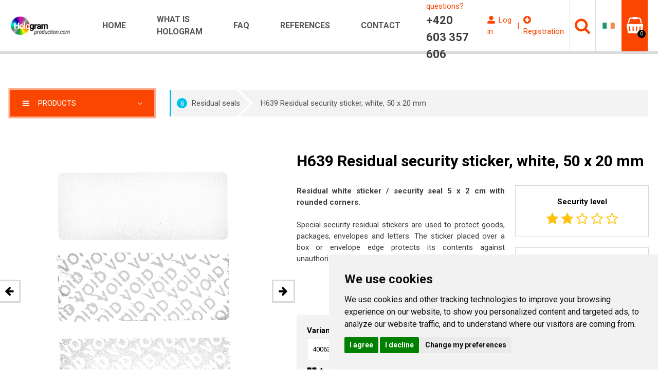

--- FILE ---
content_type: text/html; charset=UTF-8
request_url: https://hologram-production.com/residual-security-sticker-white-50-x-20-mm
body_size: 11279
content:

<!DOCTYPE html>
<html lang="cs">

<head>
    <meta charset="UTF-8">
    <meta name="viewport" content="width=device-width, initial-scale=1.0">
    <base href="https://hologram-production.com/">
            <title>Residual security sticker, white, 50 x 20 mm | Hologram-production.com</title>
        <meta property="og:title" content="Residual security sticker, white, 50 x 20 mm | Hologram-production.com" />

    
    <meta name="description" content="Residual white sticker / security seal 5 x 2 cm with rounded corners. 

Special security residual stickers are used to protect goods, packages," />
    <meta property="og:description" content="Residual white sticker / security seal 5 x 2 cm with rounded corners. 

Special security residual stickers are used to protect goods, packages," />
    <meta property="og:type" content="website" />
    <meta property="og:site_name" content="Hologram-production.com" />
    <meta property="og:url" content="https://hologram-production.com/residual-security-sticker-white-50-x-20-mm" />
    <meta property="og:image" content="https://hologram-production.com/images/products/SagYn09E_s.jpg" />
    <meta property="og:locale" content="en_GB" />

    <link rel="shortcut icon" href="img/favicon.ico" type="image/x-icon">

    <link href="https://fonts.googleapis.com/css?family=Roboto:400,500,700,900&amp;subset=latin-ext" rel="stylesheet">
    <!-- Fontawesome nové -->
    <link rel="stylesheet" href="https://use.fontawesome.com/releases/v5.0.12/css/all.css" integrity="sha384-G0fIWCsCzJIMAVNQPfjH08cyYaUtMwjJwqiRKxxE/rx96Uroj1BtIQ6MLJuheaO9" crossorigin="anonymous">
    <!-- Cookies -->
    <link rel="stylesheet" type="text/css" href="//cdnjs.cloudflare.com/ajax/libs/cookieconsent2/3.1.0/cookieconsent.min.css" />
    <script>
        "use strict";
        if (localStorage.getItem("FontFaceObserver") === "fontIsLoaded") document.documentElement.classList.add("fonts-loaded");
    </script>

    <!-- Košík -->
    <link rel="stylesheet" href="css/cart-steps.css" />
    <link rel="stylesheet" href="css/styles.e-commerce.css">
    <link rel="stylesheet" href="css/gshop-popup.css" />
    <link rel="stylesheet" href="css/custom.css" />
    <link rel="stylesheet" href="css/smartsuggest.css" />
    <link rel="stylesheet" href="css/gallery.css" />

    <!-- CSS Bootstrap -->
    <link href="https://stackpath.bootstrapcdn.com/bootstrap/4.1.1/css/bootstrap.min.css" rel="stylesheet" integrity="sha384-WskhaSGFgHYWDcbwN70/dfYBj47jz9qbsMId/iRN3ewGhXQFZCSftd1LZCfmhktB" crossorigin="anonymous">

    <link rel="stylesheet" href="css/stylesheet.min.css?1524593707">

    
        <!-- ga Angličtina -->
        <!-- Global site tag (gtag.js) - Google Analytics -->
        <script async src="https://www.googletagmanager.com/gtag/js?id=UA-21382728-17"></script>
        <script>
            window.dataLayer = window.dataLayer || [];

            function gtag() {
                dataLayer.push(arguments);
            }
            gtag('js', new Date());

            gtag('config', 'UA-21382728-17');
        </script>

        <!-- Cookie Consent by https://www.TermsFeed.com -->
        <script type="text/javascript" src="//www.termsfeed.com/public/cookie-consent/4.1.0/cookie-consent.js" charset="UTF-8"></script>
        <script type="text/javascript" charset="UTF-8">
            document.addEventListener('DOMContentLoaded', function () {
                cookieconsent.run({
                    "notice_banner_type": "simple",
                    "consent_type": "express",
                    "palette": "light",
                    "language": "en",
                    "page_load_consent_levels": ["strictly-necessary"],
                    "notice_banner_reject_button_hide": false,
                    "preferences_center_close_button_hide": false,
                    "website_name": "hologram-production.com",
                    "website_privacy_policy_url": "https://hologram-production.com/cookie-policy",
                    "callbacks": {
                        "scripts_specific_loaded": (level) => {
                            switch(level) {
                                case 'targeting':
                                    gtag('consent', 'update', {
                                        'ad_storage': 'granted',
                                        'ad_user_data': 'granted',
                                        'ad_personalization': 'granted',
                                        'analytics_storage': 'granted'
                                    });
                                    break;
                            }
                        }
                    },
                    "callbacks_force": true
                });
            });
        </script>
                    <link rel="stylesheet" href="client/css/holo.css">
    
        <script src="js/jquery.min.js"></script>

    <style>
        #category-color-1 .url{
border-color: #83d920 !important;
}
#category-color-1:hover .url{
border-color: #83d920 !important;background-color: #83d920 !important;
}
#category-color-1.active a.url{
background-color: #83d920 !important;
}
.breadcrumb #category-color-1 {
border-left: 3px solid #83d920 !important;
}
.breadcrumb #category-color-1 span{
background: #83d920 !important;
}
#category-color-1 .url:before{
background-color: #83d920 !important;content: "1" !important;
}
#category-color-1 .sub-number{
background-color: #83d920 !important;content: "1" !important;
}
#category-color-1 .url:before{
content: "1" !important;
}
#category-color-1 .sub-number{
content: "1" !important;
}
#category-color-2 .url{
border-color: #2dc02f !important;
}
#category-color-2:hover .url{
border-color: #2dc02f !important;background-color: #2dc02f !important;
}
#category-color-2.active a.url{
background-color: #2dc02f !important;
}
.breadcrumb #category-color-2 {
border-left: 3px solid #2dc02f !important;
}
.breadcrumb #category-color-2 span{
background: #2dc02f !important;
}
#category-color-2 .url:before{
background-color: #2dc02f !important;content: "2" !important;
}
#category-color-2 .sub-number{
background-color: #2dc02f !important;content: "2" !important;
}
#category-color-2 .url:before{
content: "2" !important;
}
#category-color-2 .sub-number{
content: "2" !important;
}
#category-color-3 .url{
border-color: #01bd5b !important;
}
#category-color-3:hover .url{
border-color: #01bd5b !important;background-color: #01bd5b !important;
}
#category-color-3.active a.url{
background-color: #01bd5b !important;
}
.breadcrumb #category-color-3 {
border-left: 3px solid #01bd5b !important;
}
.breadcrumb #category-color-3 span{
background: #01bd5b !important;
}
#category-color-3 .url:before{
background-color: #01bd5b !important;content: "3" !important;
}
#category-color-3 .sub-number{
background-color: #01bd5b !important;content: "3" !important;
}
#category-color-3 .url:before{
content: "3" !important;
}
#category-color-3 .sub-number{
content: "3" !important;
}
#category-color-4 .url{
border-color: #01cf9d !important;
}
#category-color-4:hover .url{
border-color: #01cf9d !important;background-color: #01cf9d !important;
}
#category-color-4.active a.url{
background-color: #01cf9d !important;
}
.breadcrumb #category-color-4 {
border-left: 3px solid #01cf9d !important;
}
.breadcrumb #category-color-4 span{
background: #01cf9d !important;
}
#category-color-4 .url:before{
background-color: #01cf9d !important;content: "4" !important;
}
#category-color-4 .sub-number{
background-color: #01cf9d !important;content: "4" !important;
}
#category-color-4 .url:before{
content: "4" !important;
}
#category-color-4 .sub-number{
content: "4" !important;
}
#category-color-5 .url{
border-color: #00e2e1 !important;
}
#category-color-5:hover .url{
border-color: #00e2e1 !important;background-color: #00e2e1 !important;
}
#category-color-5.active a.url{
background-color: #00e2e1 !important;
}
.breadcrumb #category-color-5 {
border-left: 3px solid #00e2e1 !important;
}
.breadcrumb #category-color-5 span{
background: #00e2e1 !important;
}
#category-color-5 .url:before{
background-color: #00e2e1 !important;content: "5" !important;
}
#category-color-5 .sub-number{
background-color: #00e2e1 !important;content: "5" !important;
}
#category-color-5 .url:before{
content: "5" !important;
}
#category-color-5 .sub-number{
content: "5" !important;
}
#category-color-6 .url{
border-color: #00c3ed !important;
}
#category-color-6:hover .url{
border-color: #00c3ed !important;background-color: #00c3ed !important;
}
#category-color-6.active a.url{
background-color: #00c3ed !important;
}
.breadcrumb #category-color-6 {
border-left: 3px solid #00c3ed !important;
}
.breadcrumb #category-color-6 span{
background: #00c3ed !important;
}
#category-color-6 .url:before{
background-color: #00c3ed !important;content: "6" !important;
}
#category-color-6 .sub-number{
background-color: #00c3ed !important;content: "6" !important;
}
#category-color-6 .url:before{
content: "6" !important;
}
#category-color-6 .sub-number{
content: "6" !important;
}
#category-color-7 .url{
border-color: #00c3ed !important;
}
#category-color-7:hover .url{
border-color: #00c3ed !important;background-color: #00c3ed !important;
}
#category-color-7.active a.url{
background-color: #00c3ed !important;
}
.breadcrumb #category-color-7 {
border-left: 3px solid #00c3ed !important;
}
.breadcrumb #category-color-7 span{
background: #00c3ed !important;
}
#category-color-7 .url:before{
background-color: #00c3ed !important;content: "7" !important;
}
#category-color-7 .sub-number{
background-color: #00c3ed !important;content: "7" !important;
}
#category-color-7 .url:before{
content: "7" !important;
}
#category-color-7 .sub-number{
content: "7" !important;
}
#category-color-8 .url{
border-color: #0079c8 !important;
}
#category-color-8:hover .url{
border-color: #0079c8 !important;background-color: #0079c8 !important;
}
#category-color-8.active a.url{
background-color: #0079c8 !important;
}
.breadcrumb #category-color-8 {
border-left: 3px solid #0079c8 !important;
}
.breadcrumb #category-color-8 span{
background: #0079c8 !important;
}
#category-color-8 .url:before{
background-color: #0079c8 !important;content: "8" !important;
}
#category-color-8 .sub-number{
background-color: #0079c8 !important;content: "8" !important;
}
#category-color-8 .url:before{
content: "8" !important;
}
#category-color-8 .sub-number{
content: "8" !important;
}
#category-color-9 .url{
border-color: #0028a2 !important;
}
#category-color-9:hover .url{
border-color: #0028a2 !important;background-color: #0028a2 !important;
}
#category-color-9.active a.url{
background-color: #0028a2 !important;
}
.breadcrumb #category-color-9 {
border-left: 3px solid #0028a2 !important;
}
.breadcrumb #category-color-9 span{
background: #0028a2 !important;
}
#category-color-9 .url:before{
background-color: #0028a2 !important;content: "9" !important;
}
#category-color-9 .sub-number{
background-color: #0028a2 !important;content: "9" !important;
}
#category-color-9 .url:before{
content: "9" !important;
}
#category-color-9 .sub-number{
content: "9" !important;
}
#category-color-10 .url{
border-color: #39039c !important;
}
#category-color-10:hover .url{
border-color: #39039c !important;background-color: #39039c !important;
}
#category-color-10.active a.url{
background-color: #39039c !important;
}
.breadcrumb #category-color-10 {
border-left: 3px solid #39039c !important;
}
.breadcrumb #category-color-10 span{
background: #39039c !important;
}
#category-color-10 .url:before{
background-color: #39039c !important;content: "10" !important;
}
#category-color-10 .sub-number{
background-color: #39039c !important;content: "10" !important;
}
#category-color-10 .url:before{
content: "10" !important;
}
#category-color-10 .sub-number{
content: "10" !important;
}
#category-color-11 .url{
border-color: #8102ab !important;
}
#category-color-11:hover .url{
border-color: #8102ab !important;background-color: #8102ab !important;
}
#category-color-11.active a.url{
background-color: #8102ab !important;
}
.breadcrumb #category-color-11 {
border-left: 3px solid #8102ab !important;
}
.breadcrumb #category-color-11 span{
background: #8102ab !important;
}
#category-color-11 .url:before{
background-color: #8102ab !important;content: "11" !important;
}
#category-color-11 .sub-number{
background-color: #8102ab !important;content: "11" !important;
}
#category-color-11 .url:before{
content: "11" !important;
}
#category-color-11 .sub-number{
content: "11" !important;
}
#category-color-12 .url{
border-color: #d901be !important;
}
#category-color-12:hover .url{
border-color: #d901be !important;background-color: #d901be !important;
}
#category-color-12.active a.url{
background-color: #d901be !important;
}
.breadcrumb #category-color-12 {
border-left: 3px solid #d901be !important;
}
.breadcrumb #category-color-12 span{
background: #d901be !important;
}
#category-color-12 .url:before{
background-color: #d901be !important;content: "12" !important;
}
#category-color-12 .sub-number{
background-color: #d901be !important;content: "12" !important;
}
#category-color-12 .url:before{
content: "12" !important;
}
#category-color-12 .sub-number{
content: "12" !important;
}
#category-color-13 .url{
border-color: #ff007f !important;
}
#category-color-13:hover .url{
border-color: #ff007f !important;background-color: #ff007f !important;
}
#category-color-13.active a.url{
background-color: #ff007f !important;
}
.breadcrumb #category-color-13 {
border-left: 3px solid #ff007f !important;
}
.breadcrumb #category-color-13 span{
background: #ff007f !important;
}
#category-color-13 .url:before{
background-color: #ff007f !important;content: "13" !important;
}
#category-color-13 .sub-number{
background-color: #ff007f !important;content: "13" !important;
}
#category-color-13 .url:before{
content: "13" !important;
}
#category-color-13 .sub-number{
content: "13" !important;
}
#category-color-14 .url{
border-color: #ff0500 !important;
}
#category-color-14:hover .url{
border-color: #ff0500 !important;background-color: #ff0500 !important;
}
#category-color-14.active a.url{
background-color: #ff0500 !important;
}
.breadcrumb #category-color-14 {
border-left: 3px solid #ff0500 !important;
}
.breadcrumb #category-color-14 span{
background: #ff0500 !important;
}
#category-color-14 .url:before{
background-color: #ff0500 !important;content: "14" !important;
}
#category-color-14 .sub-number{
background-color: #ff0500 !important;content: "14" !important;
}
#category-color-14 .url:before{
content: "14" !important;
}
#category-color-14 .sub-number{
content: "14" !important;
}
#category-color-15 .url{
border-color: #ff7500 !important;
}
#category-color-15:hover .url{
border-color: #ff7500 !important;background-color: #ff7500 !important;
}
#category-color-15.active a.url{
background-color: #ff7500 !important;
}
.breadcrumb #category-color-15 {
border-left: 3px solid #ff7500 !important;
}
.breadcrumb #category-color-15 span{
background: #ff7500 !important;
}
#category-color-15 .url:before{
background-color: #ff7500 !important;content: "15" !important;
}
#category-color-15 .sub-number{
background-color: #ff7500 !important;content: "15" !important;
}
#category-color-15 .url:before{
content: "15" !important;
}
#category-color-15 .sub-number{
content: "15" !important;
}
#category-color-16 .url{
border-color: #ffc100 !important;
}
#category-color-16:hover .url{
border-color: #ffc100 !important;background-color: #ffc100 !important;
}
#category-color-16.active a.url{
background-color: #ffc100 !important;
}
.breadcrumb #category-color-16 {
border-left: 3px solid #ffc100 !important;
}
.breadcrumb #category-color-16 span{
background: #ffc100 !important;
}
#category-color-16 .url:before{
background-color: #ffc100 !important;content: "16" !important;
}
#category-color-16 .sub-number{
background-color: #ffc100 !important;content: "16" !important;
}
#category-color-16 .url:before{
content: "16" !important;
}
#category-color-16 .sub-number{
content: "16" !important;
}
    </style>

</head>

<body >
    <div id="top"></div>
    <div class="wrapper">
        <header class="header">
            <div class="container-fluid">
                <div class="header-in">
                    <div>
                        <a href="/" class="logo">
                            <img src="client/image/logo/holo-com.png" alt="Hologramy-vyroba.cz">
                        </a>
                    </div>
                    <div class="header-nav">
                        <nav id="top-menu">
                            <ul class="header-menu">
                                <li><a href="/">Home</a></li>

                                                                    <li><a href="what-is-hologram">What is hologram</a></li>
                                                                    <li><a href="faq">FAQ</a></li>
                                                                    <li><a href="references">References</a></li>
                                                                    <li><a href="contact">Contact</a></li>
                                                            </ul>
                        </nav>
                    </div>
                    <div class="header-contact">
                        <span><div>Any questions?</div>
</span>
                        <strong>+420 603 357 606 </strong>
                    </div>
                    <div class="header-right">
                        <div class="header-account">
                                                                 <div class="item">
                                        <a href="prihlaseni" class="btn-user"><i aria-hidden="true" class="fas fa-user-alt"></i> <span class="hidden-xs">Log in</span></a>
                                     </div>
                                        <span class="separator"> | </span>
                                    <div class="item">
                                        <a href="registrace" class="btn-user"><i aria-hidden="true" class="fas fa-plus-circle"></i> <span class="hidden-xs">Registration</span></a>
                                    </div>
                                                            </div>
                        <div id="header-search" class="header-search" onclick="$('#searchField').focus();">
                            <div class="anchor">
                                <svg role="img" class="icon">
                                    <use xlink:href="img/icons.svg#search"></use>
                                </svg>
                            </div>
                            <div class="header-search-in">
                                <form method="get" action="/search/" />
                                <div class="container">
                                    <fieldset>
                                        <div class="header-search-form ss-wrap">
                                            <input type="hidden" name="filter" value="" />
                                            <div class="left"><input type="text" name="search" id="searchField" class="inp-search" placeholder="Enter search query" autofocus></div>
                                            <div class="right">
                                                <button type="submit" class="btn btn-word">Search</button>
                                            </div>
                                            <ul class="ss-box" id="field-suggestions" style="display: none;"></ul>




                                        </div>
                                    </fieldset>
                                </div>
                                </form>
                            </div>
                        </div>
                        <div class="header-lang">
                            <a class="anchor">
                                <img src="../images/ireland.png	" alt="Irsko">
                            </a>
                            <div class="header-lang-in">
                                <ul>
                                                                                <li><a href="https://hologram-vyroba.cz/rezidualni-bezpecnostni-samolepka-bila-50x20mm"><img src="../images/czech-republic.png" alt="Česko"></a></li>
                                                                                    <li><a href="https://hologram-vyroba.sk/rezidualna-bezpecnostna-samolepka-biela-50x20mm"><img src="../images/slovakia.png" alt="Slovensko"></a></li>
                                                                                    <li><a href="https://holograma-fabricacion.es/pegatina-void-residual-blanca-50x20mm"><img src="../images/spain.png	" alt="Španělsko"></a></li>
                                                                                    <li><a href="https://hologram-produktion.de/residueller-sicherungsselbstaufkleber-weisser-50x20mm"><img src="../images/germany.png	" alt="Německo"></a></li>
                                                                                        <li><a href="https://hologram-produktion.at/residueller-sicherungsselbstaufkleber-weisser-50x20mm">
                                                    <img src="../images/austria.png" alt="Rakousko"></a></li>
                                                                                            <li><a href="https://hologram-produkcja.pl/ladowa-naklejka-zabezpieczaj-ca-bia-a-50x20mm"><img src="../images/poland.png	" alt="Polsko"></a></li>
                                                                                    <li><a href="https://hologramme-production.fr/autocollant-de-securite-residuel-blanc-50x20mm"><img src="../images/france.png" alt="Francie"></a></li>
                                                                        </ul>
                            </div>
                        </div>
                        <div id="header-cart" class="header-cart">
                            <div class="anchor">
                                <span class="cont">
                                    <svg role="img" class="icon">
                                        <use xlink:href="img/icons.svg#shopping-basket"></use>
                                    </svg>
                                    <span class="num" id="data_topcart_amount">0</span>
                                </span>
                            </div>
                            <div class="header-cart-in">
                                <div id="data_topcart_list">
                                                                    </div>
                                <div class="total-sum">
                                    <strong>Total:</strong>
                                    <span id="data_topcart_price_total" class="text-right">0 € <br><small>0 € without VAT</small></span>
                                </div>
                                <a href="/cart" class="btn btn-size">Go to Cart</a>
                            </div>
                        </div>
                        <div class="header-resp-menu">
                            <div class="responsive-menu" id="resp-top-menu">
                                <div>
                                    <span class="line"></span>
                                    <span class="line"></span>
                                    <span class="line"></span>
                                </div>
                            </div>
                        </div>
                    </div>
                </div>
            </div>
        </header><main class="p60">
	<section class="container">
		<div class="product-detail-top">
			<div class="left">
				<a href="#" id="open-menu" class="first-anchor detail">
					<span>
						<svg role="img" class="icon">
							<use xlink:href="img/icons.svg#bars"></use>
						</svg>
						<span class="name">Products</span>
					</span>
					<svg role="img" class="icon open">
						<use xlink:href="img/icons.svg#angle-down"></use>
					</svg>
					<svg role="img" class="icon close">
						<use xlink:href="img/icons.svg#angle-up"></use>
					</svg>
				</a>
				<div id="main-menu" class="left-menu-detail">
					<ol class="left-menu">
													<li class="category-color-1" id="category-color-1"><a href="single-layer-holograms" class="url">Single-layer holograms</a></li>
														<li class="category-color-2" id="category-color-2"><a href="two-layer-holograms" class="url">Two-layer holograms</a></li>
														<li class="category-color-3" id="category-color-3"><a href="master-holograms" class="url">Master holograms</a></li>
														<li class="category-color-4" id="category-color-4"><a href="transparent-holograms" class="url">Transparent holograms</a></li>
														<li class="category-color-5" id="category-color-5"><a href="dry-stamping-embossing" class="url">Dry Stamping & Embossing</a></li>
														<li class="category-color-6" id="category-color-6"><a href="residual-seals" class="url">Residual seals</a></li>
														<li class="category-color-7" id="category-color-7"><a href="non-residual-seals" class="url">Non-residual seals</a></li>
														<li class="category-color-8" id="category-color-8"><a href="vinyl-and-eps-seals" class="url">Vinyl and EPS seals</a></li>
														<li class="category-color-9" id="category-color-9"><a href="self-adhesive-foils" class="url">Self-adhesive foils</a></li>
														<li class="category-color-10" id="category-color-10"><a href="self-adhesive-tapes" class="url">Self-adhesive tapes</a></li>
														<li class="category-color-11" id="category-color-11"><a href="hot-stamping-foils" class="url">Hot Stamping foils</a></li>
														<li class="category-color-12" id="category-color-12"><a href="certification-papers" class="url">Certification papers</a></li>
														<li class="category-color-13" id="category-color-13"><a href="heat-moisture-detection" class="url">Heat & Moisture detection</a></li>
														<li class="category-color-14" id="category-color-14"><a href="gifts" class="url">Gifts</a></li>
														<li class="category-color-15" id="category-color-15"><a href="other-stickers" class="url">Other stickers</a></li>
														<li class="category-color-16" id="category-color-16"><a href="other-products" class="url">Other products</a></li>
												</ol>
				</div>
			</div>
			<div class="right">
				<ul class="breadcrumb">
											<li>
							<a class="category-color-6" id="category-color-6" href='residual-seals'>
								<span>6</span>								Residual seals</a>
							</li>
													<li>
							<a href='residual-security-sticker-white-50-x-20-mm'>H639 Residual security sticker, white, 50 x 20 mm</a>
						</li>
					</ul>
				</div>
			</div>
		</section>
		<section class="container">
			<div class="product-detail">
				<div class="item left">

					<div id="product-detail-slider" class="product-detail-slider">

						<div>
							<a href="images/products/SagYn09E_b.jpg" class="photo" data-fancybox="gal">
								<img src="images/products/SagYn09E_b.jpg" alt="Residual security sticker, white, 50 x 20 mm" >
							</a>
						</div>

													<div>
								<a href="images/products/xxieJ5gW_b.jpg" class="photo" data-fancybox="gal">
									<img src="images/products/xxieJ5gW_b.jpg" alt="Residual security sticker, white, 50 x 20 mm" >
								</a>

							</div>
														<div>
								<a href="images/products/26b7HxPo_b.jpg" class="photo" data-fancybox="gal">
									<img src="images/products/26b7HxPo_b.jpg" alt="Residual security sticker, white, 50 x 20 mm" >
								</a>

							</div>
														<div>
								<a href="images/products/VwNS16HQ_b.jpg" class="photo" data-fancybox="gal">
									<img src="images/products/VwNS16HQ_b.jpg" alt="Residual security sticker, white, 50 x 20 mm" >
								</a>

							</div>
							

					</div>

					

					<div class="product-detail-photo">

						<a href="images/products/SagYn09E_b.jpg" class="photo" data-fancybox="gal">
							<img src="images/products/SagYn09E_s.jpg" alt="Residual security sticker, white, 50 x 20 mm" style="width:140px; height:140px">
						</a>

													<a href="images/products/xxieJ5gW_b.jpg" class="photo" data-fancybox="gal">
								<img src="images/products/xxieJ5gW_s.jpg" alt="Residual security sticker, white, 50 x 20 mm" style="width:140px; height:140px">
							</a>
														<a href="images/products/26b7HxPo_b.jpg" class="photo" data-fancybox="gal">
								<img src="images/products/26b7HxPo_s.jpg" alt="Residual security sticker, white, 50 x 20 mm" style="width:140px; height:140px">
							</a>
														<a href="images/products/VwNS16HQ_b.jpg" class="photo" data-fancybox="gal">
								<img src="images/products/VwNS16HQ_s.jpg" alt="Residual security sticker, white, 50 x 20 mm" style="width:140px; height:140px">
							</a>
							
					</div>

				</div>

				<div class="item right">
					<h1>H639 Residual security sticker, white, 50 x 20 mm</h1>
					<div class="product-desc">
						<div>
							<strong>Residual white sticker / security seal 5 x 2 cm with rounded corners.&nbsp;</strong><br />
<br />
Special security residual stickers are used to protect goods, packages, envelopes and letters. The sticker placed over a box or envelope edge protects its contents against unauthorized or unwanted opening. ... <a id="more" href="#">More</a>
						</div>
						
						<div class="rating">								<div class="star">
									<div>
										<strong>Security level</strong>
										<svg role="img" class="icon">
											<use xlink:href="img/icons.svg#star"></use>
										</svg>
										<svg role="img" class="icon">
											<use xlink:href="img/icons.svg#star">"></use>
										</svg>
										<svg role="img" class="icon">
											<use xlink:href="img/icons.svg#star-o">"></use>
										</svg>
										<svg role="img" class="icon">
											<use xlink:href="img/icons.svg#star-o">"></use>
										</svg>
										<svg role="img" class="icon">
											<use xlink:href="img/icons.svg#star-o">"></use>
										</svg>
									</div>
								</div>
																<div class="star">
									<div>
										<strong>Financial costs</strong>
										<svg role="img" class="icon">
											<use xlink:href="img/icons.svg#star"></use>
										</svg>
										<svg role="img" class="icon">
											<use xlink:href="img/icons.svg#star">"></use>
										</svg>
										<svg role="img" class="icon">
											<use xlink:href="img/icons.svg#star-o">"></use>
										</svg>
										<svg role="img" class="icon">
											<use xlink:href="img/icons.svg#star-o">"></use>
										</svg>
										<svg role="img" class="icon">
											<use xlink:href="img/icons.svg#star-o">"></use>
										</svg>
									</div>
								</div>
								</div>						
					</div>
					<form method=post class='handlePostRequest' id="formProductAddtoCart">
						<input type="hidden" name='requestType' value='addToCart'>
						<input type="hidden" name='requestData[product_id]' value='1026'>

						
						<input type="hidden" name='requestData[amount_cart]' id="amount_cart_product" value='0'>
						<input type="hidden" name='requestData[amount_available]' value='9500'>
						<input type="hidden" name='requestData[amount_set_stock]' value='0' id="productAmountSetStock">
						<input type="hidden" name='requestData[amount_ignore]' value='0' id="productAmountIgnore">


						<div class="product-buy">
							<div class="top">
								<div class="code">
									<div class="code-in">
										<div class="cpt">Variant:</div>
										<input type=hidden class="productVariant" name="requestData[variant_id]" value="400639">

										<div class="inp-select-wrap">
											<select class="inp-select changeVar">
																									<option  value="adesivo-residuo-bianco-rettangolare-void-ad-alta-adesione-60x20mm">
														400741 - 60x20mm white from 0.066 € / pc.</option>

																											<option selected value="residual-security-sticker-white-50-x-20-mm">
														400639 - 50 x 20 white from 0.066 € / pc.</option>

																										</select>
											</div>

											<div class="code-in-high">
												<div class="cpt"><i class="fas fa-box-open"></i> Availability:

													
													<span class="avail">in Stock 10000+ pc.</span>																																							
												</div>
																									<div class="cpt">
														<i class="fas fa-shipping-fast"></i> At yours: <span class="avail">
    Thursday  22.1.2026</span> 													</div>
																								</div>

										</div>

									</div>

									
										<div class="price">
											<div class="cpt">Price overview:</div>
											<div class="table-over">
																									<table class="priceTable" id="priceTable_400639" >
														<tbody>
																															<tr>
																	<td>
																																					1–100 pc.																																																									</td>
																			<td><strong>0.123 €</strong></td>
																			<td>0.1 € without VAT</td>
																		</tr>
																																		<tr>
																	<td>
																																					101–1000 pc.																																																									</td>
																			<td><strong>0.102 €</strong></td>
																			<td>0.083 € without VAT</td>
																		</tr>
																																		<tr>
																	<td>
																																																									1001+ pc.																																							</td>
																			<td><strong>0.081 €</strong></td>
																			<td>0.066 € without VAT</td>
																		</tr>
																																		</tbody>
															</table>
																												</div>
												</div>
																						</div>
										<div class="bottom">
											<div>
												<div class="small-align-center">
													<div class="cpt">Quantity:</div>
													<div id="counter" class="counter">
														<a href="#" class="minus">
															<svg role="img" class="icon">
																<use xlink:href="img/icons.svg#minus"></use>
															</svg>
														</a>
														<input type="text" id="productAmount" name="requestData[amount]" value="1" data-multiplier="1">
														<a href="#" class="plus">
															<svg role="img" class="icon">
																<use xlink:href="img/icons.svg#plus"></use>
															</svg>
														</a>
													</div>
												</div>
											</div>
											<div class="box">
												<div>
													<div class="cpt">Total price: 
																											</div>
													<div class="dph"><span id="productPriceVat"></span> €</div>
													<div class="w-dph"><span id="productPrice"></span> € without VAT</div>
												</div>
											</div>
											<div class="buy">
												<button type="submit" class="btn btn-cart handleRequest">Add to Cart</button>

											</div>
											<div class="info-price-box">
																							</div>
											<div id="addtoCart-err" >
												
											</div>



										</div>
									</div>

									
											

									</form>
								</div>
							</div>
						</section>
						<div class="container clear">
							<div id="products-tabs" class="products-tabs">
								<ul>
									<li>
										<a href="#tab-1">
											Product description											<span>
												<svg role="img" class="icon open"><use xlink:href="img/icons.svg#angle-down"></use></svg>
												<svg role="img" class="icon close"><use xlink:href="img/icons.svg#angle-up"></use></svg>
											</span>
										</a>
									</li>
									<li class="d-none">
										<a href="#tab-2">
											Specification											<span>
												<svg role="img" class="icon open"><use xlink:href="img/icons.svg#angle-down"></use></svg>
												<svg role="img" class="icon close"><use xlink:href="img/icons.svg#angle-up"></use></svg>
											</span>
										</a>
									</li>
									<li class="d-none">
										<a href="#tab-3">
											Examples											<span>
												<svg role="img" class="icon open"><use xlink:href="img/icons.svg#angle-down"></use></svg>
												<svg role="img" class="icon close"><use xlink:href="img/icons.svg#angle-up"></use></svg>
											</span>
										</a>
									</li>
									<li class="d-none">
										<a href="#tab-4">
											Production manual											<span>
												<svg role="img" class="icon open"><use xlink:href="img/icons.svg#angle-down"></use></svg>
												<svg role="img" class="icon close"><use xlink:href="img/icons.svg#angle-up"></use></svg>
											</span>
										</a>
									</li>
									<li class="d-none">
										<a href="#tab-5">
											Related products											<span>
												<svg role="img" class="icon open"><use xlink:href="img/icons.svg#angle-down"></use></svg>
												<svg role="img" class="icon close"><use xlink:href="img/icons.svg#angle-up"></use></svg>
											</span>
										</a>
									</li>

								</ul>
								<div id="tab-1">
									<h2>Product description</h2>
									<div class="tabs-double">
										<div>
											The security seal is made of HDPE which is highly resistant to tension and the seal cannot be torn apart easily. Once applied, it looks like a regular sticker but in case of any attempted peel or rip-off, the sticker breaks into two layers – one with a VOID inscription remains stuck on the surface, the other with an inversely revealed VOID inscription is removed. Once this sticker is applied, the packaging or document cannot be opened without damaging the sticker. It is an excellent security element that is inexpensive and easy and quick to apply. It is possible to print texts or graphic designs on the stickers using a <a href="https://hologram-vyroba.cz/tiskarny" target="_blank">TTR printer</a>. The seal glue is very strong and sticks well to any standard de-greased surface (glass, plastic, paper, metal). The layer that remains on the surface of the product may be cleaned with e.g. <a href="https://www.hotair.cz/detail/chemie/k-cisteni/cleanser-ipa-izopropanol-univerzalni-cistic-mastnot-a-optiky-400ml-sprej.html" target="_blank">isopropyl alcohol</a>. If you need stickers that do not leave any residues when peeled off, you can use <a href="/non-residual-seals" target="_blank">non-residual</a> stickers.<br />
<br />
<br />
<strong>If requested, it is possible to print your logo or design on the seals (single colour)</strong>, stickers may be numbered too. The cost of printing is not included in the price and will be calculated separately. Minimum batch for printing is 100 stickers.&nbsp;<br />
<br />
<br />
Stickers are delivered on a 54mm-wide one-piece liner.<br />
<br />
<strong>The price is set per 1 sticker.</strong><br />
&nbsp;										</div>
										<div>
											<table class="params">
												<tbody>
																											<tr>
															<td>
																																	Colour 																	
																</td>
																<td>
																	White																</td>
															</tr>
																													<tr>
															<td>
																Dimensions
																</td>
																<td>
																	50mm x 20mm (1.969″ x 0.787″)																</td>
															</tr>
																													<tr>
															<td>
																																	Security level 																	
																</td>
																<td>
																	low																</td>
															</tr>
																													<tr>
															<td>
																																	Financial costs 																	
																</td>
																<td>
																	low																</td>
															</tr>
																													<tr>
															<td>
																																	For cell phone cameras 																	
																</td>
																<td>
																	NO																</td>
															</tr>
																													<tr>
															<td>
																																	Void layer 																	
																</td>
																<td>
																	Yes																</td>
															</tr>
																													<tr>
															<td>
																																	<a href="https://hologram-production.com/custom-printing" target="_blank">Custom printing</a> 																	
																</td>
																<td>
																	Yes																</td>
															</tr>
																													<tr>
															<td>
																Weight
																</td>
																<td>
																	0.00025 kg																</td>
															</tr>
																												</tbody>
												</table>
											</div>
										</div>
									</div>
									<div id="tab-2">
										<h2>Specification</h2>
																				<table class="params">
											<tbody>
																							</tbody>
										</table>
									</div>
									<div id="tab-3">
										<h2>Examples</h2>
										
									</div>
									<div id="tab-4">
										<h2>Production manual</h2>
																			</div>

									<div id="tab-5">
										<h2>Related products</h2>


										<ul class="products-wrap products-wrap-category">
																						<!-- FLEXBOX FIX LAYOUT -->
											<li class="nohover"></li>
											<li class="nohover"></li>
											<li class="nohover"></li>
											<li class="nohover"></li>
											<!-- FLEXBOX FIX LAYOUT -->
										</ul>

									</div>

								</div>
							</div>
						</main>


						<script>
							function productUpdatePrice(){
								variant=$('.productVariant').val();
								amount=$('#productAmount').val();
								price=0;

								if(1>0){
									if($('#productAmount').val()%1>0){

										mlt=Math.round( $('#productAmount').val()/1)*1;
										if(mlt<1)mlt=1;
										$('#productAmount').val(mlt);
										amount=mlt
									}
								}

								minAmount=0;

								minAmount=1;
								if(minAmount>amount && minAmount>0){
									$("#productAmount").val(minAmount);
									amount=minAmount
								}
								if(variant=="400639"){if(amount>=1 && amount<=100)price=0.1;if(amount>=101 && amount<=1000)price=0.083;if(amount>=1001 && amount<=9999999)price=0.066;}
								minAmount=1;
								price=parseFloat((price*amount).toFixed(3));
								priceVat=parseFloat((price/100*(100+23)).toFixed(3));

																$('#productPrice').text((price));
								$('#productPriceVat').text((priceVat));

									

							}
							$( document ).ready(function() {
								productUpdatePrice();
								$( ".productVariant" ).change(function() {
									productUpdatePrice();
								});
								$( "#productAmount" ).change(function() {
									amount=$('#productAmount').val();
									if(amount<1)$('#productAmount').val(1);

									productUpdatePrice();
								});
								$('.changeVar').on('change', function(){window.location.href=$(this).val();});

							});
						</script>


<footer class="footer">
    <div class="gray-box p60 footer-border">
        <div class="container">
            <div class="footer-wrap">
                <div class="item">
                    <div class="cpt">Useful links</div>
                    <ul class="footer-menu">
                        <ul>
	<li><a href="show-all/?filter&amp;sort=newasc">New products</a></li>
</ul>
                                                    <li><a href="terms-and-conditions">Terms and Conditions</a></li>
                                                    <li><a href="cookie-policy">Cookie Policy</a></li>
                                                    <li><a href="custom-printing">Custom printing</a></li>
                                                    <li><a href="samples">Samples</a></li>
                        

                    </ul>

                </div>
                <div class="item">
                    <div class="cpt">Contact details</div>
                    <a href="mail:info@hologram-production.com" class="mail">info@hologram-production.com</a> <br>
                    <a href="tel:+420 603 357 606" class="phone">+420 603 357 606 </a>
                                    </div>
                <div class="item">
                    <div class="cpt">Store</div>
                    <div class="address"><div><strong>Hologram-production.com</strong><br />
Michálkovická 2098/86B<br />
710 00 Slezská Ostrava</div>

<div>Czech Republic</div>
</div>
                    <div class="open">Mon-Fri 8:00–16:00<br />
Sat–Sun: closed
                    </div>

                </div>
                <div class="item">
                    <div class="google-maps">
                        <iframe title="map" src="https://www.google.com/maps/embed?pb=!1m18!1m12!1m3!1d6119.953025409973!2d18.2769749719187!3d49.84014107985078!2m3!1f0!2f0!3f0!3m2!1i1024!2i768!4f13.1!3m3!1m2!1s0x4713e3303d0be211%3A0xde0e84c4e72a8e5b!2sHologram-vyroba.cz!5e0!3m2!1scs!2scz!4v1523797782248" width="600" height="450" frameborder="0" style="border:0" allowfullscreen></iframe>
                    </div>
                </div>
            </div>
        </div>
    </div>
    <div class="container">
        <div class="subfooter-wrap">
            <div class="item">
                <a href="https://www.hotair.cz" target="_blank"><img alt="" src="/files/7431banner-hotair-global.png" style="width: 190px; height: 56px;" /></a>&nbsp;            </div>
            <div class="item center">
                <div>2011 - 2025&nbsp;© <a href="/">Hologram-production.com</a></div>
            </div>
            <div class="item right">
                <p><img alt="" src="/files/3634cards.jpg" /></p>&nbsp;
            </div>
        </div>

        <a href="#" id="go-top" class="go-top" aria-label="Go top" style="position: fixed;right: 10px;bottom: 10px;">
            <svg role="img" class="icon">
                <use xlink:href="img/icons.svg#arrow-up"></use>
            </svg>
        </a>

    </div>
</footer>



</div>


    <div class="md-modal md-effect-1" id="modal-productStock">
        <div class="md-content formsend">
            <h3>Product not in stock</h3>
            <div class="md-product">
                <div class="md-product-in" id="productStock_content">
                    The requested number is not in stock. We can automatically reduce the quantity to the available stock quantity or keep the quantity requested. However, in the latter case, there will be no online payment and paypal option in the cart, you will be contacted by the sales department with the delivery date.
                    <div class="clearfix"></div>
                    <button class="md-close md-tocart md-success-button" id="productStockSet">Reduce to 9500 <span style="text-transform: initial;">pc.</span></button>
                    <button class="md-close2 md-tocart md-default-button" id="productStockConfirm">Preserve <span id="productStockConfirmAmount">0</span> <span style="text-transform: initial;">pc.</span></button>
                </div>
            </div>
        </div>
    </div>

    <div class="md-modal md-effect-1" id="modal-productNoStock">
        <div class="md-content formsend">
            <h3>Product out of stock</h3>
            <div class="md-product">
                <div class="md-product-in" id="productStock_content">
                    The item is out of stock, there will be no online payment and paypal option in the cart, you will be contacted by the sales department with a delivery date.                    <div class="clearfix"></div>
                    <button class="md-close  md-tocart md-success-button" id="productNoStockConfirm">Continue</button>
                </div>
            </div>
        </div>
    </div>

    <script>
        $('#productStockSet').on('click', function() {
            $('#productAmountSetStock').val(9500);
            $('#productAmountIgnore').val(1);
            console.log('f1');
            $('#formProductAddtoCart').submit();
        });
        $('#productStockConfirm').on('click', function() {
            $('#productAmountIgnore').val(1);
            console.log('f2');
            $('#formProductAddtoCart').submit();
        });
        $('#productNoStockConfirm').on('click', function() {
            $('#productAmountIgnore').val(1);
            console.log('f3');
            $('#formProductAddtoCart').submit();
        });
    </script>



    <button class="md-trigger" data-modal="modal-productStock" id="show-productStock" style="display:none"></button>
    <button class="md-trigger" data-modal="modal-productNoStock" id="show-productNoStock" style="display:none"></button>

    <div class="md-modal md-effect-1" id="modal-productStock">
        <div class="md-content formsend">
            <h3>Product not in stock</h3>
            <div class="md-product">
                <div class="md-product-in" id="productStock_content">
                    The requested number is not in stock. We can automatically reduce the quantity to the available stock quantity or keep the quantity requested. However, in the latter case, there will be no online payment and paypal option in the cart, you will be contacted by the sales department with the delivery date.                    <div class="clearfix"></div>
                    <button class="md-close  md-tocart md-success-button" id="productStockSet" data-id="" data-set="">Reduce to <span id="productStockConfirmUnit"></span> <span class="productStockUnit" style="text-transform: initial;"></span></button>
                    <button class="md-close2  md-tocart md-default-button" id="productStockConfirm" data-id="" data-set="">Preserve <span id="productStockConfirmAmount">0</span> <span class="productStockUnit" style="text-transform: initial;"></span></button>
                </div>
            </div>
        </div>
    </div>

    <div class="md-modal md-effect-1" id="modal-productNoStock">
        <div class="md-content formsend">
            <h3>Product out of stock</h3>
            <div class="md-product">
                <div class="md-product-in" id="productStock_content">
                    The item is out of stock, there will be no online payment and paypal option in the cart, you will be contacted by the sales department with a delivery date.                    <div class="clearfix"></div>
                    <button class="md-close  md-tocart md-success-button" id="productNoStockConfirm" data-id="" data-set="">Continue</button>
                </div>
            </div>
        </div>
    </div>

    <script>
        $('#productStockSet').on('click', function() {
            $('#amount_cart_ignore_' + $(this).attr('data-id')).val("1");

            $('#cartAmount_' + $(this).attr('data-id')).val($(this).attr('data-set'));
            $('#cartAmount_' + $(this).attr('data-id')).change();
        });
        $('#productStockConfirm').on('click', function() {
            $('#amount_cart_ignore_' + $(this).attr('data-id')).val("1");
            $('#cartAmount_' + $(this).attr('data-id')).change();
        });
        $('#productNoStockConfirm').on('click', function() {
            $('#amount_cart_ignore_' + $(this).attr('data-id')).val("1");
            $('#cartAmount_' + $(this).attr('data-id')).change();
        });
    </script>

<div class="md-modal md-effect-1" id="modal-login">
    <div class="md-content formsend">
        <h3>Account login</h3>
        <div class="md-product">
            <div class="md-product-in">

                <form class="g-py-15" method="post" action="/prihlaseni?redir_cart3">

                    <div class="mb-4">
                        <div class="input-group g-rounded-left-3">
                            <span class="input-group-prepend g-width-45">
                                <span class="input-group-text justify-content-center w-100 g-bg-transparent g-brd-gray-light-v3 g-color-gray-dark-v5">
                                    <i class="fas fa-at"></i>
                                </span>
                            </span>
                            <input class="form-control g-color-black g-bg-white g-bg-white--focus g-brd-gray-light-v3 g-rounded-left-0 g-rounded-right-3 g-py-15 g-px-15" type="email" name="login[email]" placeholder="E-mail">
                        </div>
                    </div>

                    <div class="mb-4">
                        <div class="input-group g-rounded-left-3 mb-4">
                            <span class="input-group-prepend g-width-45">
                                <span class="input-group-text justify-content-center w-100 g-bg-transparent g-brd-gray-light-v3 g-color-gray-dark-v5">
                                    <i class="fas fa-lock"></i>
                                </span>
                            </span>
                            <input class="form-control g-color-black g-bg-white g-bg-white--focus g-brd-gray-light-v3 g-rounded-left-0 g-rounded-right-3 g-py-15 g-px-15" type="password" name="login[password]" placeholder="Password">
                        </div>
                    </div>
                    <div class="row justify-content-between mb-5">
                        <div class="col align-self-center text-left">
                            <label class="form-check-inline u-check g-color-gray-dark-v5 g-font-size-20 g-pl-35 mb-0">
                                <input class="g-hidden-xs-up g-pos-abs g-top-0 g-left-0" type="checkbox">
                                <span class="d-block u-check-icon-checkbox-v6 g-absolute-centered--y g-left-0">
                                    <i class="fa" data-check-icon="&#xf00c"></i>
                                </span>
                                Remember the login                            </label>
                        </div>
                        <div class="col align-self-center text-right">
                            <a class="g-font-size-20" href="/password">Forgot your password?</a>
                        </div>
                    </div>
                    <div class="mb-1">
                        <button class="btn btn-block u-btn-primary g-font-size-18 text-uppercase g-py-16 g-px-25 btn-pop" type="submit" name="login[confirm]"><i class="mr-3 fas fa-unlock"></i> Login</button>
                    </div>
                </form>
                <div class="clearfix"></div>
                <button class="md-close md-backcart md-default-button">Continue shopping</button>

            </div>
        </div>
    </div>
</div>


<div class="md-modal md-effect-1" id="modal-addTocart">
    <div class="md-content formsend">
        <h3><i class="far fa-check-circle"></i> Added to cart</h3>
        <div class="md-product">
            <div class="md-product-in">
                <div class="md-left" id="data_addtocart_image">
                </div>
                <div class="md-right">
                    <p class="md-name" id="data_addtocart_name"></p>
                    <p class="md-info"><strong id="">Amount:</strong>
                        <gh id="data_addtocart_amount"></gh>
                    </p>
                    <p class="md-info"><strong id="">Price per piece:</strong>
                        <gh id="data_addtocart_price"></gh> €                        (<gh id="data_addtocart_price_without_vat"></gh>
                        <gh>€ without VAT</gh>)
                    </p>
                    <p class="md-info md-all"><strong>Price total</strong>
                        <gh id="data_addtocart_pricetotal"></gh> €                        (<gh id="data_addtocart_pricetotal_without_vat"></gh>
                        <gh>€ without VAT</gh>)
                    </p>
                </div>
                <div class="clearfix"></div>
                <button class="md-close md-backcart md-default-button">Continue shopping</button>
                <a href="/cart"><button class="md-tocart md-success-button">Go to the cart</button></a>

            </div>
        </div>
    </div>
</div>



<div class="md-overlay"></div>

<button class="md-trigger" data-modal="modal-addTocart" id="show-addTocart" style="display:none"></button>

<script src="js/app.min.js"></script>

<script src="js/app.js?17"></script>
<script src="js/classie.js"></script>

<script src="js/modalEffects.js"></script>

<script>
    if (/MSIE \d|Trident.*rv:/.test(navigator.userAgent))
        document.write('<script src="https://cdnjs.cloudflare.com/ajax/libs/svg4everybody/2.1.9/svg4everybody.min.js" integrity="sha384-RWM1Z1sX7ZFgz18H9oFL7jyQx1AUh0cheR9nPRHXJz6RQHCmSr4kv3JzrtgeIGSn" crossorigin="anonymous"><\/script><script>svg4everybody();<\/script>');
</script>

<script src="js/functions.js?1524593707"></script>
<script src="https://cdnjs.cloudflare.com/ajax/libs/popper.js/1.14.6/umd/popper.js"></script>


<script src="https://stackpath.bootstrapcdn.com/bootstrap/4.1.1/js/bootstrap.min.js" integrity="sha384-smHYKdLADwkXOn1EmN1qk/HfnUcbVRZyYmZ4qpPea6sjB/pTJ0euyQp0Mk8ck+5T" crossorigin="anonymous"></script>
<script src="js/smartsuggest.js"></script>


<!--<script src="//cdnjs.cloudflare.com/ajax/libs/cookieconsent2/3.1.0/cookieconsent.min.js"></script>-->
<script>
    /*window.addEventListener("load", function() {
        window.cookieconsent.initialise({
            "palette": {
                "popup": {
                    "background": "#efefef",
                    "text": "#404040"
                },
                "button": {
                    "background": "transparent",
                    "text": "#fa4600",
                    "border": "#fa4600"
                }
            },
            "position": "bottom-left",
            "content": {
                "message": "We are using cookies to save settings and to ensure the best functioning of the website. By using the website you agree to the use of cookies.",
                "dismiss": "I understand",
                "link": "More information",
                "href": "https://hologram-production.com/cookie-policy"
            }
        })
    });*/

    function isScrolledIntoView(elem) {
        var docViewTop = $(window).scrollTop();
        var docViewBottom = docViewTop + $(window).height();

        var elemTop = $(elem).offset().top;
        var elemBottom = elemTop + $(elem).height();

        return ((elemBottom <= docViewBottom) && (elemTop >= docViewTop));
    }
    $(window).scroll(function() {
        if (isScrolledIntoView($('#showNextButton')) && $('#showNextButton').attr('scrLock') === undefined) {
            $('#showNextButton').attr('scrLock', 1);
            $('#showNextButton').click();
        }
    });
</script>


</body>

</html>

--- FILE ---
content_type: text/css
request_url: https://hologram-production.com/css/smartsuggest.css
body_size: 555
content:
div.ss-wrap *
{
	/*margin: 0;
	padding: 0;
	border: none;
	background: none;
	background-color: transparent;
	background-image: none;
	background-position: 0 0;
	text-decoration: none;
	font-size: 1em;*/
}

input.ss-input
{
	display: block;
}

input.ss-input-thinking
{
	background-image: url(../images/indicator.gif);
	background-repeat: no-repeat;
	background-position: center right;
}

ul.ss-box
{
	/* Will be absolutely positioned in the JavaScript */
  margin: 0 !important;
	padding: 0 !important;
	width: 304px;
	z-index: 999999;
	font-size: 11px;
	background: #fff;
	-moz-box-shadow: 2px 2px 5px 0 #c5c5c5;
	list-style: none;
}
	
	ul.ss-box li
	{
		float: left;
		width: 100%;
		clear: both;
	}
	
	ul.ss-box li,
	ul.ss-box li *
	{
		cursor: pointer;
	}

	ul.ss-box li.ss-header
	{
		height: 25px;
		overflow: hidden;
		padding: 3px 0;
		color: #fff!important;
		background: #fa4600;
	}

		ul.ss-box li.ss-header p.ss-header-text
		{
			margin: 0 !important;
			padding: 0 0 0 10px !important;
			float: left;
			font-size: 12px;
			font-weight: bold;
			color: #fff!important;
		}

		ul.ss-box li.ss-header p.ss-header-limit
		{
			margin: 0 !important;
			padding: 0 10px 0 0 !important;
			float: right;
			font-size: 11px;
			font-weight: normal;
			color: #fff!important;
		}

	ul.ss-box li.ss-result
	{
		margin: 0 !important;
		padding: 0 !important;
		border-bottom: 1px solid #c5c5c5;
		-webkit-box-shadow: 0 2px 5px 0 rgba(0, 0, 0, 0.2);
		box-shadow: 0 2px 5px 0 rgba(0, 0, 0, 0.2);
	}
	ul.ss-box li.ss-result:last-child
	{
		border-bottom: none;
	}

		ul.ss-box li.ss-result a
		{
			display: block;
			padding: 5px 10px;
			text-decoration: none !important;
			background: #fff;
		}
		
		ul.ss-box li.ss-result a:hover
		{
			background: #f6f6f6;
		}

		ul.ss-box li.ss-result img
		{
			margin-right: 12px;
			background:#fff;
			width: 60px;
		}

		ul.ss-box li.ss-result p
		{
			margin: 0 !important;
			padding: 0 !important;
			color: #444;
			font-weight: normal;
			font-size: 10px;
			text-align: left;
			line-height: 15px;
		}
		ul.ss-box li.ss-result p b
		{
			font-weight: bold;
			color:#38a0de;
		}

			ul.ss-box li.ss-result p span.ss-result-title
			{
				display: inline !important;
				margin: 0 !important;
				padding: 0 !important;
				font-size: 13px;
				font-weight: bold;
				color: #222;
			}